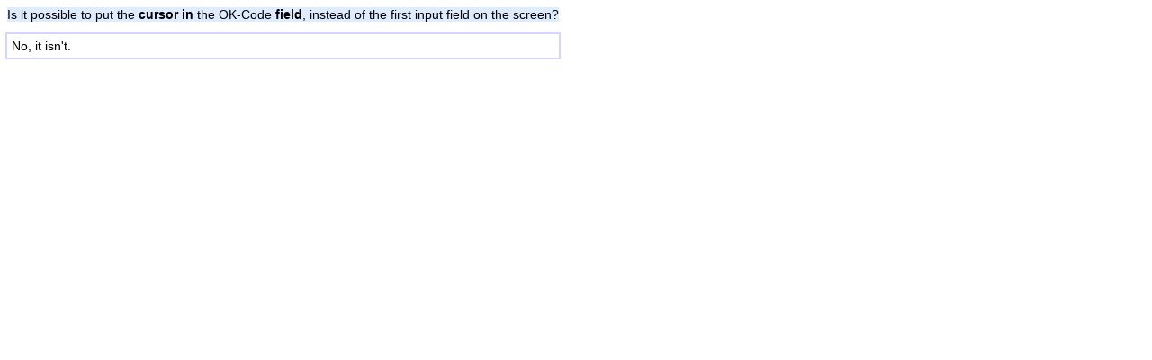

--- FILE ---
content_type: text/html
request_url: https://synactive.com/qa/ia/qa_ias_142.html
body_size: 1226
content:
<html>

<head>
<meta http-equiv="Content-Type"
content="text/html; charset=UTF-8">
<meta http-equiv="Content-Language" content="en-gb">
<meta name="GENERATOR" content="Microsoft FrontPage 6.0">
<title>cursor in field </title>
</head>

<body style='margin: 0px; background-color: white; font-family: Arial; font-size:14px; overflow-y:hidden;' >

<table border="0" cellpadding="4" bgcolor="#FFFFFF" style='font-family:Arial; font-size: 14px; color:#000000;'>
    <tr>
        <td align="left" valign="top"  >
          <table border="0" cellpadding="0" style='width:100%; background-color:white; font-family:Arial ;font-size:14px;'>
            <tr>
              <td bgcolor="#dfecff" >
                <font style='font-family:Arial; color:#000000; font-size:14px;'>Is
                it possible to put the <b> cursor</b> <b> in</b> the OK-Code <b>field</b>, instead of
the first input field on the screen?</font>

              </td>
            </tr>
          </table>
      </td>
    </tr>
    <tr>
        <td align="left" valign="top" >
          <table border="1" cellpadding="5" cellspacing="0" bordercolor="#D5D5FF" width="100%" style='font-family:Arial; font-size:14px;'>
            <tr>
              <td>
<font  face="Arial" color="#000000">No, it isn't.</font>
 </td>
            </tr>
          </table>
        </td>
    </tr>
</table>
</body>
</html>
